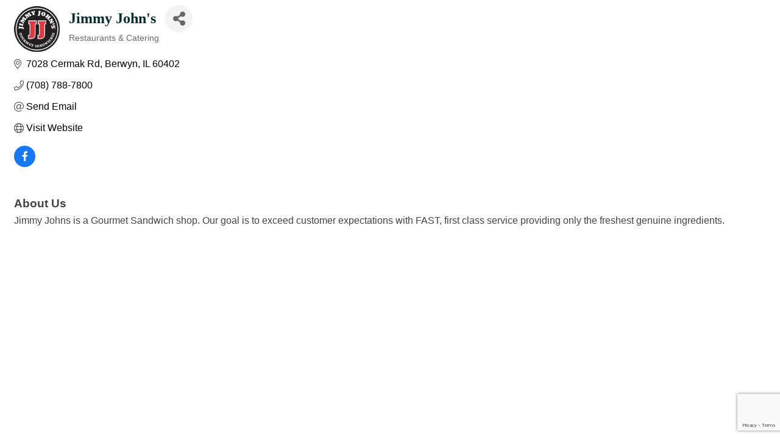

--- FILE ---
content_type: text/html; charset=utf-8
request_url: https://www.google.com/recaptcha/enterprise/anchor?ar=1&k=6LfI_T8rAAAAAMkWHrLP_GfSf3tLy9tKa839wcWa&co=aHR0cHM6Ly9tZW1iZXJzLndoeWJlcnd5bi5jb206NDQz&hl=en&v=PoyoqOPhxBO7pBk68S4YbpHZ&size=invisible&anchor-ms=20000&execute-ms=30000&cb=uufrtf6hh046
body_size: 48800
content:
<!DOCTYPE HTML><html dir="ltr" lang="en"><head><meta http-equiv="Content-Type" content="text/html; charset=UTF-8">
<meta http-equiv="X-UA-Compatible" content="IE=edge">
<title>reCAPTCHA</title>
<style type="text/css">
/* cyrillic-ext */
@font-face {
  font-family: 'Roboto';
  font-style: normal;
  font-weight: 400;
  font-stretch: 100%;
  src: url(//fonts.gstatic.com/s/roboto/v48/KFO7CnqEu92Fr1ME7kSn66aGLdTylUAMa3GUBHMdazTgWw.woff2) format('woff2');
  unicode-range: U+0460-052F, U+1C80-1C8A, U+20B4, U+2DE0-2DFF, U+A640-A69F, U+FE2E-FE2F;
}
/* cyrillic */
@font-face {
  font-family: 'Roboto';
  font-style: normal;
  font-weight: 400;
  font-stretch: 100%;
  src: url(//fonts.gstatic.com/s/roboto/v48/KFO7CnqEu92Fr1ME7kSn66aGLdTylUAMa3iUBHMdazTgWw.woff2) format('woff2');
  unicode-range: U+0301, U+0400-045F, U+0490-0491, U+04B0-04B1, U+2116;
}
/* greek-ext */
@font-face {
  font-family: 'Roboto';
  font-style: normal;
  font-weight: 400;
  font-stretch: 100%;
  src: url(//fonts.gstatic.com/s/roboto/v48/KFO7CnqEu92Fr1ME7kSn66aGLdTylUAMa3CUBHMdazTgWw.woff2) format('woff2');
  unicode-range: U+1F00-1FFF;
}
/* greek */
@font-face {
  font-family: 'Roboto';
  font-style: normal;
  font-weight: 400;
  font-stretch: 100%;
  src: url(//fonts.gstatic.com/s/roboto/v48/KFO7CnqEu92Fr1ME7kSn66aGLdTylUAMa3-UBHMdazTgWw.woff2) format('woff2');
  unicode-range: U+0370-0377, U+037A-037F, U+0384-038A, U+038C, U+038E-03A1, U+03A3-03FF;
}
/* math */
@font-face {
  font-family: 'Roboto';
  font-style: normal;
  font-weight: 400;
  font-stretch: 100%;
  src: url(//fonts.gstatic.com/s/roboto/v48/KFO7CnqEu92Fr1ME7kSn66aGLdTylUAMawCUBHMdazTgWw.woff2) format('woff2');
  unicode-range: U+0302-0303, U+0305, U+0307-0308, U+0310, U+0312, U+0315, U+031A, U+0326-0327, U+032C, U+032F-0330, U+0332-0333, U+0338, U+033A, U+0346, U+034D, U+0391-03A1, U+03A3-03A9, U+03B1-03C9, U+03D1, U+03D5-03D6, U+03F0-03F1, U+03F4-03F5, U+2016-2017, U+2034-2038, U+203C, U+2040, U+2043, U+2047, U+2050, U+2057, U+205F, U+2070-2071, U+2074-208E, U+2090-209C, U+20D0-20DC, U+20E1, U+20E5-20EF, U+2100-2112, U+2114-2115, U+2117-2121, U+2123-214F, U+2190, U+2192, U+2194-21AE, U+21B0-21E5, U+21F1-21F2, U+21F4-2211, U+2213-2214, U+2216-22FF, U+2308-230B, U+2310, U+2319, U+231C-2321, U+2336-237A, U+237C, U+2395, U+239B-23B7, U+23D0, U+23DC-23E1, U+2474-2475, U+25AF, U+25B3, U+25B7, U+25BD, U+25C1, U+25CA, U+25CC, U+25FB, U+266D-266F, U+27C0-27FF, U+2900-2AFF, U+2B0E-2B11, U+2B30-2B4C, U+2BFE, U+3030, U+FF5B, U+FF5D, U+1D400-1D7FF, U+1EE00-1EEFF;
}
/* symbols */
@font-face {
  font-family: 'Roboto';
  font-style: normal;
  font-weight: 400;
  font-stretch: 100%;
  src: url(//fonts.gstatic.com/s/roboto/v48/KFO7CnqEu92Fr1ME7kSn66aGLdTylUAMaxKUBHMdazTgWw.woff2) format('woff2');
  unicode-range: U+0001-000C, U+000E-001F, U+007F-009F, U+20DD-20E0, U+20E2-20E4, U+2150-218F, U+2190, U+2192, U+2194-2199, U+21AF, U+21E6-21F0, U+21F3, U+2218-2219, U+2299, U+22C4-22C6, U+2300-243F, U+2440-244A, U+2460-24FF, U+25A0-27BF, U+2800-28FF, U+2921-2922, U+2981, U+29BF, U+29EB, U+2B00-2BFF, U+4DC0-4DFF, U+FFF9-FFFB, U+10140-1018E, U+10190-1019C, U+101A0, U+101D0-101FD, U+102E0-102FB, U+10E60-10E7E, U+1D2C0-1D2D3, U+1D2E0-1D37F, U+1F000-1F0FF, U+1F100-1F1AD, U+1F1E6-1F1FF, U+1F30D-1F30F, U+1F315, U+1F31C, U+1F31E, U+1F320-1F32C, U+1F336, U+1F378, U+1F37D, U+1F382, U+1F393-1F39F, U+1F3A7-1F3A8, U+1F3AC-1F3AF, U+1F3C2, U+1F3C4-1F3C6, U+1F3CA-1F3CE, U+1F3D4-1F3E0, U+1F3ED, U+1F3F1-1F3F3, U+1F3F5-1F3F7, U+1F408, U+1F415, U+1F41F, U+1F426, U+1F43F, U+1F441-1F442, U+1F444, U+1F446-1F449, U+1F44C-1F44E, U+1F453, U+1F46A, U+1F47D, U+1F4A3, U+1F4B0, U+1F4B3, U+1F4B9, U+1F4BB, U+1F4BF, U+1F4C8-1F4CB, U+1F4D6, U+1F4DA, U+1F4DF, U+1F4E3-1F4E6, U+1F4EA-1F4ED, U+1F4F7, U+1F4F9-1F4FB, U+1F4FD-1F4FE, U+1F503, U+1F507-1F50B, U+1F50D, U+1F512-1F513, U+1F53E-1F54A, U+1F54F-1F5FA, U+1F610, U+1F650-1F67F, U+1F687, U+1F68D, U+1F691, U+1F694, U+1F698, U+1F6AD, U+1F6B2, U+1F6B9-1F6BA, U+1F6BC, U+1F6C6-1F6CF, U+1F6D3-1F6D7, U+1F6E0-1F6EA, U+1F6F0-1F6F3, U+1F6F7-1F6FC, U+1F700-1F7FF, U+1F800-1F80B, U+1F810-1F847, U+1F850-1F859, U+1F860-1F887, U+1F890-1F8AD, U+1F8B0-1F8BB, U+1F8C0-1F8C1, U+1F900-1F90B, U+1F93B, U+1F946, U+1F984, U+1F996, U+1F9E9, U+1FA00-1FA6F, U+1FA70-1FA7C, U+1FA80-1FA89, U+1FA8F-1FAC6, U+1FACE-1FADC, U+1FADF-1FAE9, U+1FAF0-1FAF8, U+1FB00-1FBFF;
}
/* vietnamese */
@font-face {
  font-family: 'Roboto';
  font-style: normal;
  font-weight: 400;
  font-stretch: 100%;
  src: url(//fonts.gstatic.com/s/roboto/v48/KFO7CnqEu92Fr1ME7kSn66aGLdTylUAMa3OUBHMdazTgWw.woff2) format('woff2');
  unicode-range: U+0102-0103, U+0110-0111, U+0128-0129, U+0168-0169, U+01A0-01A1, U+01AF-01B0, U+0300-0301, U+0303-0304, U+0308-0309, U+0323, U+0329, U+1EA0-1EF9, U+20AB;
}
/* latin-ext */
@font-face {
  font-family: 'Roboto';
  font-style: normal;
  font-weight: 400;
  font-stretch: 100%;
  src: url(//fonts.gstatic.com/s/roboto/v48/KFO7CnqEu92Fr1ME7kSn66aGLdTylUAMa3KUBHMdazTgWw.woff2) format('woff2');
  unicode-range: U+0100-02BA, U+02BD-02C5, U+02C7-02CC, U+02CE-02D7, U+02DD-02FF, U+0304, U+0308, U+0329, U+1D00-1DBF, U+1E00-1E9F, U+1EF2-1EFF, U+2020, U+20A0-20AB, U+20AD-20C0, U+2113, U+2C60-2C7F, U+A720-A7FF;
}
/* latin */
@font-face {
  font-family: 'Roboto';
  font-style: normal;
  font-weight: 400;
  font-stretch: 100%;
  src: url(//fonts.gstatic.com/s/roboto/v48/KFO7CnqEu92Fr1ME7kSn66aGLdTylUAMa3yUBHMdazQ.woff2) format('woff2');
  unicode-range: U+0000-00FF, U+0131, U+0152-0153, U+02BB-02BC, U+02C6, U+02DA, U+02DC, U+0304, U+0308, U+0329, U+2000-206F, U+20AC, U+2122, U+2191, U+2193, U+2212, U+2215, U+FEFF, U+FFFD;
}
/* cyrillic-ext */
@font-face {
  font-family: 'Roboto';
  font-style: normal;
  font-weight: 500;
  font-stretch: 100%;
  src: url(//fonts.gstatic.com/s/roboto/v48/KFO7CnqEu92Fr1ME7kSn66aGLdTylUAMa3GUBHMdazTgWw.woff2) format('woff2');
  unicode-range: U+0460-052F, U+1C80-1C8A, U+20B4, U+2DE0-2DFF, U+A640-A69F, U+FE2E-FE2F;
}
/* cyrillic */
@font-face {
  font-family: 'Roboto';
  font-style: normal;
  font-weight: 500;
  font-stretch: 100%;
  src: url(//fonts.gstatic.com/s/roboto/v48/KFO7CnqEu92Fr1ME7kSn66aGLdTylUAMa3iUBHMdazTgWw.woff2) format('woff2');
  unicode-range: U+0301, U+0400-045F, U+0490-0491, U+04B0-04B1, U+2116;
}
/* greek-ext */
@font-face {
  font-family: 'Roboto';
  font-style: normal;
  font-weight: 500;
  font-stretch: 100%;
  src: url(//fonts.gstatic.com/s/roboto/v48/KFO7CnqEu92Fr1ME7kSn66aGLdTylUAMa3CUBHMdazTgWw.woff2) format('woff2');
  unicode-range: U+1F00-1FFF;
}
/* greek */
@font-face {
  font-family: 'Roboto';
  font-style: normal;
  font-weight: 500;
  font-stretch: 100%;
  src: url(//fonts.gstatic.com/s/roboto/v48/KFO7CnqEu92Fr1ME7kSn66aGLdTylUAMa3-UBHMdazTgWw.woff2) format('woff2');
  unicode-range: U+0370-0377, U+037A-037F, U+0384-038A, U+038C, U+038E-03A1, U+03A3-03FF;
}
/* math */
@font-face {
  font-family: 'Roboto';
  font-style: normal;
  font-weight: 500;
  font-stretch: 100%;
  src: url(//fonts.gstatic.com/s/roboto/v48/KFO7CnqEu92Fr1ME7kSn66aGLdTylUAMawCUBHMdazTgWw.woff2) format('woff2');
  unicode-range: U+0302-0303, U+0305, U+0307-0308, U+0310, U+0312, U+0315, U+031A, U+0326-0327, U+032C, U+032F-0330, U+0332-0333, U+0338, U+033A, U+0346, U+034D, U+0391-03A1, U+03A3-03A9, U+03B1-03C9, U+03D1, U+03D5-03D6, U+03F0-03F1, U+03F4-03F5, U+2016-2017, U+2034-2038, U+203C, U+2040, U+2043, U+2047, U+2050, U+2057, U+205F, U+2070-2071, U+2074-208E, U+2090-209C, U+20D0-20DC, U+20E1, U+20E5-20EF, U+2100-2112, U+2114-2115, U+2117-2121, U+2123-214F, U+2190, U+2192, U+2194-21AE, U+21B0-21E5, U+21F1-21F2, U+21F4-2211, U+2213-2214, U+2216-22FF, U+2308-230B, U+2310, U+2319, U+231C-2321, U+2336-237A, U+237C, U+2395, U+239B-23B7, U+23D0, U+23DC-23E1, U+2474-2475, U+25AF, U+25B3, U+25B7, U+25BD, U+25C1, U+25CA, U+25CC, U+25FB, U+266D-266F, U+27C0-27FF, U+2900-2AFF, U+2B0E-2B11, U+2B30-2B4C, U+2BFE, U+3030, U+FF5B, U+FF5D, U+1D400-1D7FF, U+1EE00-1EEFF;
}
/* symbols */
@font-face {
  font-family: 'Roboto';
  font-style: normal;
  font-weight: 500;
  font-stretch: 100%;
  src: url(//fonts.gstatic.com/s/roboto/v48/KFO7CnqEu92Fr1ME7kSn66aGLdTylUAMaxKUBHMdazTgWw.woff2) format('woff2');
  unicode-range: U+0001-000C, U+000E-001F, U+007F-009F, U+20DD-20E0, U+20E2-20E4, U+2150-218F, U+2190, U+2192, U+2194-2199, U+21AF, U+21E6-21F0, U+21F3, U+2218-2219, U+2299, U+22C4-22C6, U+2300-243F, U+2440-244A, U+2460-24FF, U+25A0-27BF, U+2800-28FF, U+2921-2922, U+2981, U+29BF, U+29EB, U+2B00-2BFF, U+4DC0-4DFF, U+FFF9-FFFB, U+10140-1018E, U+10190-1019C, U+101A0, U+101D0-101FD, U+102E0-102FB, U+10E60-10E7E, U+1D2C0-1D2D3, U+1D2E0-1D37F, U+1F000-1F0FF, U+1F100-1F1AD, U+1F1E6-1F1FF, U+1F30D-1F30F, U+1F315, U+1F31C, U+1F31E, U+1F320-1F32C, U+1F336, U+1F378, U+1F37D, U+1F382, U+1F393-1F39F, U+1F3A7-1F3A8, U+1F3AC-1F3AF, U+1F3C2, U+1F3C4-1F3C6, U+1F3CA-1F3CE, U+1F3D4-1F3E0, U+1F3ED, U+1F3F1-1F3F3, U+1F3F5-1F3F7, U+1F408, U+1F415, U+1F41F, U+1F426, U+1F43F, U+1F441-1F442, U+1F444, U+1F446-1F449, U+1F44C-1F44E, U+1F453, U+1F46A, U+1F47D, U+1F4A3, U+1F4B0, U+1F4B3, U+1F4B9, U+1F4BB, U+1F4BF, U+1F4C8-1F4CB, U+1F4D6, U+1F4DA, U+1F4DF, U+1F4E3-1F4E6, U+1F4EA-1F4ED, U+1F4F7, U+1F4F9-1F4FB, U+1F4FD-1F4FE, U+1F503, U+1F507-1F50B, U+1F50D, U+1F512-1F513, U+1F53E-1F54A, U+1F54F-1F5FA, U+1F610, U+1F650-1F67F, U+1F687, U+1F68D, U+1F691, U+1F694, U+1F698, U+1F6AD, U+1F6B2, U+1F6B9-1F6BA, U+1F6BC, U+1F6C6-1F6CF, U+1F6D3-1F6D7, U+1F6E0-1F6EA, U+1F6F0-1F6F3, U+1F6F7-1F6FC, U+1F700-1F7FF, U+1F800-1F80B, U+1F810-1F847, U+1F850-1F859, U+1F860-1F887, U+1F890-1F8AD, U+1F8B0-1F8BB, U+1F8C0-1F8C1, U+1F900-1F90B, U+1F93B, U+1F946, U+1F984, U+1F996, U+1F9E9, U+1FA00-1FA6F, U+1FA70-1FA7C, U+1FA80-1FA89, U+1FA8F-1FAC6, U+1FACE-1FADC, U+1FADF-1FAE9, U+1FAF0-1FAF8, U+1FB00-1FBFF;
}
/* vietnamese */
@font-face {
  font-family: 'Roboto';
  font-style: normal;
  font-weight: 500;
  font-stretch: 100%;
  src: url(//fonts.gstatic.com/s/roboto/v48/KFO7CnqEu92Fr1ME7kSn66aGLdTylUAMa3OUBHMdazTgWw.woff2) format('woff2');
  unicode-range: U+0102-0103, U+0110-0111, U+0128-0129, U+0168-0169, U+01A0-01A1, U+01AF-01B0, U+0300-0301, U+0303-0304, U+0308-0309, U+0323, U+0329, U+1EA0-1EF9, U+20AB;
}
/* latin-ext */
@font-face {
  font-family: 'Roboto';
  font-style: normal;
  font-weight: 500;
  font-stretch: 100%;
  src: url(//fonts.gstatic.com/s/roboto/v48/KFO7CnqEu92Fr1ME7kSn66aGLdTylUAMa3KUBHMdazTgWw.woff2) format('woff2');
  unicode-range: U+0100-02BA, U+02BD-02C5, U+02C7-02CC, U+02CE-02D7, U+02DD-02FF, U+0304, U+0308, U+0329, U+1D00-1DBF, U+1E00-1E9F, U+1EF2-1EFF, U+2020, U+20A0-20AB, U+20AD-20C0, U+2113, U+2C60-2C7F, U+A720-A7FF;
}
/* latin */
@font-face {
  font-family: 'Roboto';
  font-style: normal;
  font-weight: 500;
  font-stretch: 100%;
  src: url(//fonts.gstatic.com/s/roboto/v48/KFO7CnqEu92Fr1ME7kSn66aGLdTylUAMa3yUBHMdazQ.woff2) format('woff2');
  unicode-range: U+0000-00FF, U+0131, U+0152-0153, U+02BB-02BC, U+02C6, U+02DA, U+02DC, U+0304, U+0308, U+0329, U+2000-206F, U+20AC, U+2122, U+2191, U+2193, U+2212, U+2215, U+FEFF, U+FFFD;
}
/* cyrillic-ext */
@font-face {
  font-family: 'Roboto';
  font-style: normal;
  font-weight: 900;
  font-stretch: 100%;
  src: url(//fonts.gstatic.com/s/roboto/v48/KFO7CnqEu92Fr1ME7kSn66aGLdTylUAMa3GUBHMdazTgWw.woff2) format('woff2');
  unicode-range: U+0460-052F, U+1C80-1C8A, U+20B4, U+2DE0-2DFF, U+A640-A69F, U+FE2E-FE2F;
}
/* cyrillic */
@font-face {
  font-family: 'Roboto';
  font-style: normal;
  font-weight: 900;
  font-stretch: 100%;
  src: url(//fonts.gstatic.com/s/roboto/v48/KFO7CnqEu92Fr1ME7kSn66aGLdTylUAMa3iUBHMdazTgWw.woff2) format('woff2');
  unicode-range: U+0301, U+0400-045F, U+0490-0491, U+04B0-04B1, U+2116;
}
/* greek-ext */
@font-face {
  font-family: 'Roboto';
  font-style: normal;
  font-weight: 900;
  font-stretch: 100%;
  src: url(//fonts.gstatic.com/s/roboto/v48/KFO7CnqEu92Fr1ME7kSn66aGLdTylUAMa3CUBHMdazTgWw.woff2) format('woff2');
  unicode-range: U+1F00-1FFF;
}
/* greek */
@font-face {
  font-family: 'Roboto';
  font-style: normal;
  font-weight: 900;
  font-stretch: 100%;
  src: url(//fonts.gstatic.com/s/roboto/v48/KFO7CnqEu92Fr1ME7kSn66aGLdTylUAMa3-UBHMdazTgWw.woff2) format('woff2');
  unicode-range: U+0370-0377, U+037A-037F, U+0384-038A, U+038C, U+038E-03A1, U+03A3-03FF;
}
/* math */
@font-face {
  font-family: 'Roboto';
  font-style: normal;
  font-weight: 900;
  font-stretch: 100%;
  src: url(//fonts.gstatic.com/s/roboto/v48/KFO7CnqEu92Fr1ME7kSn66aGLdTylUAMawCUBHMdazTgWw.woff2) format('woff2');
  unicode-range: U+0302-0303, U+0305, U+0307-0308, U+0310, U+0312, U+0315, U+031A, U+0326-0327, U+032C, U+032F-0330, U+0332-0333, U+0338, U+033A, U+0346, U+034D, U+0391-03A1, U+03A3-03A9, U+03B1-03C9, U+03D1, U+03D5-03D6, U+03F0-03F1, U+03F4-03F5, U+2016-2017, U+2034-2038, U+203C, U+2040, U+2043, U+2047, U+2050, U+2057, U+205F, U+2070-2071, U+2074-208E, U+2090-209C, U+20D0-20DC, U+20E1, U+20E5-20EF, U+2100-2112, U+2114-2115, U+2117-2121, U+2123-214F, U+2190, U+2192, U+2194-21AE, U+21B0-21E5, U+21F1-21F2, U+21F4-2211, U+2213-2214, U+2216-22FF, U+2308-230B, U+2310, U+2319, U+231C-2321, U+2336-237A, U+237C, U+2395, U+239B-23B7, U+23D0, U+23DC-23E1, U+2474-2475, U+25AF, U+25B3, U+25B7, U+25BD, U+25C1, U+25CA, U+25CC, U+25FB, U+266D-266F, U+27C0-27FF, U+2900-2AFF, U+2B0E-2B11, U+2B30-2B4C, U+2BFE, U+3030, U+FF5B, U+FF5D, U+1D400-1D7FF, U+1EE00-1EEFF;
}
/* symbols */
@font-face {
  font-family: 'Roboto';
  font-style: normal;
  font-weight: 900;
  font-stretch: 100%;
  src: url(//fonts.gstatic.com/s/roboto/v48/KFO7CnqEu92Fr1ME7kSn66aGLdTylUAMaxKUBHMdazTgWw.woff2) format('woff2');
  unicode-range: U+0001-000C, U+000E-001F, U+007F-009F, U+20DD-20E0, U+20E2-20E4, U+2150-218F, U+2190, U+2192, U+2194-2199, U+21AF, U+21E6-21F0, U+21F3, U+2218-2219, U+2299, U+22C4-22C6, U+2300-243F, U+2440-244A, U+2460-24FF, U+25A0-27BF, U+2800-28FF, U+2921-2922, U+2981, U+29BF, U+29EB, U+2B00-2BFF, U+4DC0-4DFF, U+FFF9-FFFB, U+10140-1018E, U+10190-1019C, U+101A0, U+101D0-101FD, U+102E0-102FB, U+10E60-10E7E, U+1D2C0-1D2D3, U+1D2E0-1D37F, U+1F000-1F0FF, U+1F100-1F1AD, U+1F1E6-1F1FF, U+1F30D-1F30F, U+1F315, U+1F31C, U+1F31E, U+1F320-1F32C, U+1F336, U+1F378, U+1F37D, U+1F382, U+1F393-1F39F, U+1F3A7-1F3A8, U+1F3AC-1F3AF, U+1F3C2, U+1F3C4-1F3C6, U+1F3CA-1F3CE, U+1F3D4-1F3E0, U+1F3ED, U+1F3F1-1F3F3, U+1F3F5-1F3F7, U+1F408, U+1F415, U+1F41F, U+1F426, U+1F43F, U+1F441-1F442, U+1F444, U+1F446-1F449, U+1F44C-1F44E, U+1F453, U+1F46A, U+1F47D, U+1F4A3, U+1F4B0, U+1F4B3, U+1F4B9, U+1F4BB, U+1F4BF, U+1F4C8-1F4CB, U+1F4D6, U+1F4DA, U+1F4DF, U+1F4E3-1F4E6, U+1F4EA-1F4ED, U+1F4F7, U+1F4F9-1F4FB, U+1F4FD-1F4FE, U+1F503, U+1F507-1F50B, U+1F50D, U+1F512-1F513, U+1F53E-1F54A, U+1F54F-1F5FA, U+1F610, U+1F650-1F67F, U+1F687, U+1F68D, U+1F691, U+1F694, U+1F698, U+1F6AD, U+1F6B2, U+1F6B9-1F6BA, U+1F6BC, U+1F6C6-1F6CF, U+1F6D3-1F6D7, U+1F6E0-1F6EA, U+1F6F0-1F6F3, U+1F6F7-1F6FC, U+1F700-1F7FF, U+1F800-1F80B, U+1F810-1F847, U+1F850-1F859, U+1F860-1F887, U+1F890-1F8AD, U+1F8B0-1F8BB, U+1F8C0-1F8C1, U+1F900-1F90B, U+1F93B, U+1F946, U+1F984, U+1F996, U+1F9E9, U+1FA00-1FA6F, U+1FA70-1FA7C, U+1FA80-1FA89, U+1FA8F-1FAC6, U+1FACE-1FADC, U+1FADF-1FAE9, U+1FAF0-1FAF8, U+1FB00-1FBFF;
}
/* vietnamese */
@font-face {
  font-family: 'Roboto';
  font-style: normal;
  font-weight: 900;
  font-stretch: 100%;
  src: url(//fonts.gstatic.com/s/roboto/v48/KFO7CnqEu92Fr1ME7kSn66aGLdTylUAMa3OUBHMdazTgWw.woff2) format('woff2');
  unicode-range: U+0102-0103, U+0110-0111, U+0128-0129, U+0168-0169, U+01A0-01A1, U+01AF-01B0, U+0300-0301, U+0303-0304, U+0308-0309, U+0323, U+0329, U+1EA0-1EF9, U+20AB;
}
/* latin-ext */
@font-face {
  font-family: 'Roboto';
  font-style: normal;
  font-weight: 900;
  font-stretch: 100%;
  src: url(//fonts.gstatic.com/s/roboto/v48/KFO7CnqEu92Fr1ME7kSn66aGLdTylUAMa3KUBHMdazTgWw.woff2) format('woff2');
  unicode-range: U+0100-02BA, U+02BD-02C5, U+02C7-02CC, U+02CE-02D7, U+02DD-02FF, U+0304, U+0308, U+0329, U+1D00-1DBF, U+1E00-1E9F, U+1EF2-1EFF, U+2020, U+20A0-20AB, U+20AD-20C0, U+2113, U+2C60-2C7F, U+A720-A7FF;
}
/* latin */
@font-face {
  font-family: 'Roboto';
  font-style: normal;
  font-weight: 900;
  font-stretch: 100%;
  src: url(//fonts.gstatic.com/s/roboto/v48/KFO7CnqEu92Fr1ME7kSn66aGLdTylUAMa3yUBHMdazQ.woff2) format('woff2');
  unicode-range: U+0000-00FF, U+0131, U+0152-0153, U+02BB-02BC, U+02C6, U+02DA, U+02DC, U+0304, U+0308, U+0329, U+2000-206F, U+20AC, U+2122, U+2191, U+2193, U+2212, U+2215, U+FEFF, U+FFFD;
}

</style>
<link rel="stylesheet" type="text/css" href="https://www.gstatic.com/recaptcha/releases/PoyoqOPhxBO7pBk68S4YbpHZ/styles__ltr.css">
<script nonce="fAkS9ts9fH_aq-zFJxPAPQ" type="text/javascript">window['__recaptcha_api'] = 'https://www.google.com/recaptcha/enterprise/';</script>
<script type="text/javascript" src="https://www.gstatic.com/recaptcha/releases/PoyoqOPhxBO7pBk68S4YbpHZ/recaptcha__en.js" nonce="fAkS9ts9fH_aq-zFJxPAPQ">
      
    </script></head>
<body><div id="rc-anchor-alert" class="rc-anchor-alert"></div>
<input type="hidden" id="recaptcha-token" value="[base64]">
<script type="text/javascript" nonce="fAkS9ts9fH_aq-zFJxPAPQ">
      recaptcha.anchor.Main.init("[\x22ainput\x22,[\x22bgdata\x22,\x22\x22,\[base64]/[base64]/[base64]/[base64]/[base64]/UltsKytdPUU6KEU8MjA0OD9SW2wrK109RT4+NnwxOTI6KChFJjY0NTEyKT09NTUyOTYmJk0rMTxjLmxlbmd0aCYmKGMuY2hhckNvZGVBdChNKzEpJjY0NTEyKT09NTYzMjA/[base64]/[base64]/[base64]/[base64]/[base64]/[base64]/[base64]\x22,\[base64]\\u003d\x22,\x22w5R7w5fDqcKPwpMBXh7Cl8KBwow4woRSwq/CjcKyw5rDikpZazBPw5hFG0M/RCPDh8Kgwqt4QFNWc0QLwr3CnG7DuXzDlhbCjD/Do8K4aioFw7fDpB1Uw7LClcOYAgTDr8OXeMKJwrZ3SsKIw7pVOCfDrm7DnUTDsFpXwoNvw6crYcKVw7kfwp1fMhV/w7vCtjnDvWEvw6xCQCnClcKsRjIJwpQGS8OacMOKwp3DucK0U11swpcfwr0oKsOtw5I9LsK/w5tfYMKfwo1JbcOiwpwrCsKGF8OXI8KdC8OdV8OWISHCmcKiw79FwrLDgCPChG/[base64]/DsnhFIcOVwoZiwo/DsxlBwpNVdcOPUMKlwrXCn8KBwrDCgV88wqJewp/CkMO6wqHDmX7Dk8OdBsK1wqzCkjxSK34GDgfCgsKrwpllw7twwrE1PsK5PMKmwqzDjBXCmw4fw6xbM2HDucKEwpB4aEp8I8KVwpscecOHQGtJw6ASwolVGy3CvcOfw5/CucOEHRxUw7XDpcKewpzDqxzDjGTDnXHCocODw7Zww7w0w4jDvwjCjjoDwq8nZy7DiMK7Hh7DoMKlOjfCr8OEYcKOSRzDk8KUw6HCjWkTM8O0w4LCoR85w5JbwrjDgAcRw5o8eTNofcOYwoNDw5AFw40rA3pRw78+wpJCVGgBF8O0w6TDvkpew4l9RwgcTk/DvMKjw4pEe8OTGsO1McORH8KswrHChwkXw4nCkcKkDsKDw6FACsOjXz1SEENwwqR0wrJ8KsO7J3jDnxwFF8Ofwq/DmcK2w4g/Dz/Ds8OvQ2lNN8KowofCsMK3w4rDj8O8wpXDscO6w4HChV5Pb8Kpwpk6ezwFw4bDnh7DrcO+w63DosOrd8OwwrzCvMKAwpHCjQ5AwoM3f8OqwqlmwqJyw7LDrMOxMlvCkVrCuwBIwpQEAcORwpvDm8KUY8Orw6nCkMKAw75rKjXDgMKNwq/CqMOdakvDuFNAwrLDviMuw6/Cln/CgXNHcGF9QMOeD3N6VHPDiX7Cv8OCwpTClcOWL1/Ci0HCgxMiXxDCtsOMw7l9w5FBwr5Vwq5qYCPCimbDnsOgWcONKcKMM2cMwrHCm1o2w6vCq3LCjcOtbMK7SC/CtsOzwojDjcKCw7AHw6fCncOMw6XCnVpNwrBaE3LDocK5w4TCq8KuZC0dCDoDw60RVsK7wrt0CcOrwpjDhMOQwp7Cm8KIw7VHw4zDiMOIw74wwrt7wrbCoSUgcsKRRWFkwprDkMOKw6F7wppww7TDjxUiZsO6NcOyPWYQU09ID1sEdzfCgiLDuy/[base64]/[base64]/DpsOpw7XDn8OpwrvDv8O/TMKKwpPClMONEcOIw7PDgcOdwqPDjXwFZcOjwo7DoMOSw5giDWcAb8OSw5jDohlywrUmw5XDnnBUwq3DtWPCnsKIw5nDn8Otwo3Cv8K7UcO1JcKResOKw5BDwrdFw4hMw5/CvMOxw6sCV8KGTU3CvQzCrzfDn8K1wqLCjXbClMKucxhQdAvCrBnDtMOePcKpaXPCs8KWFVIAeMOoWXPChsKVDMO3w4VPRWI1w4bDg8KEwpXDhyg0wq/Dg8KTGMKfK8OITxHDgEFRfh/DhkbCjgvDtjw8wohHB8Odw5ELB8OmfcKWL8OawoJmDR/DmcKAw6B4NMO7woJqwq7CkD1bw6LDiyxocVlZJz/[base64]/Dt21vw5PCp8OtaMObCjJCwqHDocOxfBTDvcKHfH7ClnLCszrDuHN1VMORR8OCGcKAw4Y4w6wzwpHCnMOJwo3DoxzCscODwoAUw6/DvlfDsmhvGEg7PDrCt8K7wq46BMOxwphfwo4ZwqIELMOkw6fCssK0MxhKfsKSwqpbwo/CvmJdbcOgaknDgsOyHMKHIsOew5R8wpNHB8OhYMKgH8OPwpzDk8K/[base64]/[base64]/[base64]/CvEpoekvDkQYgLcKaTMOaNmPCmknDnMKLwqt3wpNVBTzClsKsw5BZLFLCvhHDiEtRAsOdw6PDgxpfw7HCq8OkGngkwprCvcO1U0rCg28Pwp9FdsKPecKww4zDngDDs8KHwozCnsKVwqdZW8OXwojClhM1w4nDksO5ZyjChDMEHSDCmn/Dt8Odw5dHLzzDqm3DuMOfw4UmworDimDDo3IAwrPCij3CnsOoPXZ7Ay/CumTDn8OSwonDsMK7KSrDtnHDjMOaE8Orw6bCnR5sw7YTJcKDcAhzesOFw5YjwozClWBBc8KuDghQw7jDs8KmwqDDkMKrwobCuMK1w700T8KzwoxwwrrCt8KGAAUlwoHDhMKBwofCmsK7ScKvw48LJHpmw4AzwopbIUpcwrs5RcKvw74CFj/DnhlgaV3Cm8Kbw6bDhMOww7ptGm3CnlLCmhPDlMKELwXDmi7CisK/w4lmwpDDlcObSMKTw7Y0IwZSwrHDvcK/[base64]/[base64]/dD/Cm8OTURcQwoZif8Oiw6prVMOBD8Kgw47DtXzDosKUwrXDtjFZw57Cug/DlMOkOcO1wp/Dkwthw6BdBcObw5dNW3jClktfZsOXwr/Dr8O0w7zDth5owohkPiXDiyTCmEbDnsOETj8Tw4fCj8OJw6nDqcOGwrDCscOOWTLCqcKNw4LDlH4ow6bCqSDDvcOEQ8K1woTCn8KSZznDm0PCh8KcVMKUwrnCqH9zw5nCvcO/w7p3KsKhJGrCksKUbnV1w63CiDZXQcOXwqFJPcKHw7BVw4ofw4QMw60CfMKXw43CusK9wozDj8KrFkvCs17Dv0/[base64]/CkAYoDsO4w53CrR8NDWnDp1XDu18UwoE3J8Kfw4jCpcOLBzgAw5/[base64]/CpQxEw5toaEHCq0PCpsO7ZMOWHBU3WsOMOcO9EhbDsxrCp8KNczXDvcOcwoPCqQghZcOLU8ODw643ecO2w73CiDYswoTCusO4ITHDkS7CoMKrw6XDugLDhGU9S8KIHH/DjWLClsOew4AjQcKHMCggdsO4w6vCvwrCpMOAJMOWwrTDkcKJwqN6VGrCjh/CoxoSw4hjwpzDtsO4w63CtcK4w7zDtiZTH8KvX2B3dQDDgCcuwqHDnH3ClmDCvcKmwrRiw48pMsK4RsKZZ8Kiwq46WjLDtMO3w4NvHsKjfFrCkMKnw7nDh8OmTU/DpjkOZsO0w4zCsWbCinrCqiTCjMKoFcO8woRTe8O7ZlNHbcOzw5LCqsK2wpBiCE/DsMO0wqrDok3DgQLCk0o6JcObVMOYwo/CocOxwp/Dtx3DkcK8GMKiAmDCpsKRw5QLHFLDuDLCtcK2aCMrw5lxw6UKw5Row6LDpsOsZsKywrDDpMORWE9qwpsDwqITR8OaWmlbwosLwqTCu8OCIx5YdcKQwrXCocO7w7PCmT4aW8KZIcK+AjI/cXTDm1EZw6nDrcOuwrjCmsK+w4PDmMKwwqIDwp7Dsx8/wqMhNwdJQ8KCwpXDviLCiiDCiCglw4zCs8OIS2zCoCJDVwnCqUPCkxEfwotAw6LDgsObw6HCrwnChcKtw7PCssO7w4pMLMO6EMOJFnlSMWMgW8KHwpZNwpp6w5kpw7ITwrJhw64wwq7DiMOiOTxOw4FtYwDDt8KZGsORwqnCsMKlJ8OmGz7CnAnCjMKmZwfCosKnwp/CkcOAesOTUsOQOcK+bQTDq8OYYBUyw6l/FMOPw44KwpjCrMOWDioGwroCcMO4QcKtM2XDqn7Cv8OyLsKDf8KsTMKcSiJUw7Iqw5g5w6YFIcOHw7/Dqx7DqMOpw7PDjMKPw7TClMOfw4nDqcOvwqjDnRRuVH1pc8KhwrAPZW/[base64]/ClXvCiwAmwrXCu8KPw50ew4fDnRg4woXCuHdsE8OpCsOJw4cww5NswpTCkMKKHht6w55Jw7/CjW/DhRHDiUTDhnwCw6xQQsKWV0rDuDoxJiECfcKiwqTCtCg3w5/DvsOtw77DsHtgZkMew7zCsRvDoUd8DC5EHcK7wrg7KcK3w4rDpy0wGsO2wr3ClsKkT8OxCcOKwqhfdcOOLRRwZsKow7vCmcKnwoRJw70TbV7CuzjDocKsw7LDpcOEEjlZXWMNORPDgxnClGDCjxNWwo/DlWHCkhjDg8KQw51Aw4UGKVEeG8OIw5/ClA0SwpHDvyZmwqjDoEY5w5VVw69fw40QwqXClcOlJMO6wr9xS1Z7w63DrHLDvMKxY1JvwrrCuAgXGMKZAgUdBVBhFsOTwrLDjsKjUcKnwrPDiz7DryLCqHVww6vCjX/DmELDn8KNZhxhw7bDvB7Du3/DqsKOTiwuf8K7w7R1cxvDiMK1w7vChMKWaMO1wrUcWyhlYy/DvyLCusKgM8KpdkTCnG1XVMKlwqttw7RbwqjCpcOlwrnCusKDD8O0ZRTDn8Oqwr/CplVFw6QwRMKDw7hMGsORLUzDk2rCp3UPM8K9KiHDvMKcw6nCkjHDuXnCvsKrbTJcw4vCpn/[base64]/Cl8KDw780w6/CssKMQA/DrhbDtGnChcO+ccOyw4hlw71VwoJxw48rw5gQw57Dl8O3c8OLwozDoMK/VcKaR8K8PcK+AMO4w4LCo2kawrAawpJ9w5zDsnzCvFvCoRnCm3DDvgHDmRZZLR8qwp7Ds0zDhcKpJxgkAjvDo8KnRC7DizrDhRPCv8Kww6/DtcKMHljDihB7w7c/w7lswpFhwqxrdcKPDBt9AFPDuMKBw6l8wocnCsONw7VJw5PDhE7CtMKbXMKqw77ClMKUFsKjwpTCo8OKQcOXacKRw53Dn8ODwr8dw5kOwrbDlXIiwrfChAvDtsKNw6JXw47CjcKSUn/[base64]/DnG7Dnj55a8OSwpNgw4IvUsOYwqrDnsK+Uj/CgH8vVyzDosOaPMKbwrbDkjrCo3oJccKtw40+w4ByCXcKwpbDmMONesOGXsOswppnwqnCumnCl8KcexPDtS/[base64]/DiQvCmkUCw6LCkcOMw77CgsKaw71aHVZVXFzDsTNUVMKIVX3DmsKGaiZuNcOvwqhCP3wOL8ORwp7DsB7Co8K1ScOabsOAP8KmwoFRZj9qZQ8dTyphwo/DlkMKLC1Nw6Fvw5AIw4HDiQ0HTz5GKmjCgsKPw65zfxsEGcOiwr/DrjzDmMOiIGLDviF2NThNwozCsQQQwqFmZm/ChMOYwpjDqDLCgR3CnDM/wrbDqMKpw7EXw4tObmLCmMKjw5PDscOwTMOGBsODw5pPw489Li/[base64]/CslvDtMKPN8KNwrPDjkIeJMO8wp/Dl8K3aUA7wonCs8OcQsKWwobDsSzCk1UicsK2wqLDmcOBesK/wo9FwoY3TVDDtcKZJxo/eAbClAfDm8OSw7DDmsO4wr/Dt8KzN8KDwqzCpUbDuT7CmFw2wozCssKGQsOiUsKyFVpewqUZwoJ5VBXDkUp+w7jCojrCgHZ3wp3DiwPDillWw4bDinkmw5BIw63Cpj7Cjj8tw7TCgWFwEHQuTEDCki88H8OpSUfCjcO7XcKWwr5zCsK/wqjCrsOfwq7CuBLCmHoGIycyCXgmw7rDhxdHEibDqnZGwozCncO6w7REEMO7w5PDlkUqCsKiPGjCsHDClVkWwrzCusKgdzoYw5rDlRHCjcOSG8Kzw7cMwp0/w5ENW8O3JsO/w4zDtsK5TDZaw5fDg8Kqw7cZccO4w4PCrxrCi8Oiw5JPwpHCvcKTw7DCvcKyw4DCg8KGw6dZworCrMK7bmVgVMK7wr3DksOrw5YFHWUwwqRgZ0PCpyXDu8OWw4vCiMKiVcKiEFPDm3Q0wrErw7FFwobCjj7Dm8OJYD7Dl2/Do8K/woLDkhnDiV7Ct8O2wqMaDwDCsmYXwrZCw5N9w5pHIsOuAR9nw47CuMKUw4XCnXvCjELCnFfCk0bClTV6VcOiGEEIBcObwq7DqQ9gw7bDoCbDu8KTbMKRL1/Ck8Kcw7rCuynDp1wgwpbCsyMXUWdBwqRaPMOQHMK1w4rCkH3CiWLCqcOOCsKeSixoYiQTw6/Dn8KTw4/[base64]/CpV00w48TaDAFwqhww5bDq8O8wojCksK1w4oywrQHP2TDoMKzwqnDt1vCmcO8T8KVw4PDhsKLE8KJScOsaDDCosK5cXbChMKNLMKDNXzCucOhQcO6w7ptQ8Krw4XCoVNlwpc7cGstwqHDq2/DvcOZwr3DjMOLIVx5wr7DkcKYwqfDuV/Dpzdew6sueMO5asKPwqvCicK/w6fDlATCpsK9QcKmecOVwqbDjmhsV2pNR8KwTMKOLMKFwofCuMKOw5Ymw6Ezw4jCl1VcwrDCnmfClkvDmhDDpXw1w6PCncORFcKjwq9XRSE6wqPDkcOyDEPCvWMWwpQyw7EiOcKhVhELd8K8aXnDjEQmwrhWwoXCu8O/[base64]/Dp8O7ZMOrwqDDmxbDmsK5Ug07C8OATSMxZ8OVPBPDugIcL8KVw5bCtsKTHEbDsCHDnMOVwoTCjsOtZMOxw4DCjgXDocKVw51iw4QIGA7Dmmw6wr1iwp5PIU4uwrnCkcKvNcOHVFrDgkQswp/DpcOgw53Dp1hYw4LDv8K4ccK2Wi9bVTnDoEA/[base64]/DtSzCjcKbFx1wwp0vwpYGw53Cv8ODYlhLw6rDusOnw6HCl8KNwpDDu8OBU2bDhjE8AMK6wpXDjGNWwqhTOjbCoxlHwqXCtMKESUrCvMKJN8O2w6LDmy9MC8O6wrfChTpkMcKJw4EqwpMTwrPCghfCtGEhF8KCw4cKw70mw65oYMOoSjnDmcK3w4IgQcKwbMK6J1/[base64]/CqMKxwqTCr8OyK8Klw5DCqnh+w44sZ1Akw4YBBsOxXxYOw40bwq7DrXwFw5rDmsK6Ri99QR3DvXbCp8KIw5vDjMK0wpZUXlEXwpDCo3jCv8K5BEBwwq7Cp8Kpw58mNh48w7rDm2DCr8K7wr8JEcKebMKOw6/Dr1nDvsOjw5pdwp03OsOgwpovTsKUw7jCrsK1wpTChErDsMK0wr9nwrNiwrppScOjw5F7wrPCkT5/[base64]/CgW8hasO9w4QCw6B3w40HZgRhCTwhw5/[base64]/CmMKKHMKWEsOXw4TDoTcvMsKzw4TDiMKhEsOtwr0Aw4LClxR/w5kYdMKlwrzCksO1W8OafGPDm0MjbjBKVinCvTbCosKfWgk6wpfDlUJxwpDDs8Kmw5fCo8OVLBfCpybDh1PDrWBkFcOcJz59wqzCtMOoEMOEM08lZcKawqg/w67DhcOjdsKOUW7DpxbCvcK6KsOrH8K/w5gWw6LCui4kScKtw7ZKwqJ0wqoCwoFew41MwrbDgcKaBG3CiXQjU2HClAzCh1gJcxwowrUbw7bDrsOSwooWdMKEaxVcCMKVDsKgSsO9w5lMwqoKXsOBIR5kwovCvMKawq/CowwJeW/CsEFcYMKjNUvCiQDCrnbCgMKuJsKaw7vCv8KIeMO5VxnCg8OYwocmw54SQcOlwoPCvDrCr8O5ZQFPwq4AwrLClz7DuwDCvTsZwoMXPzvCk8K+w6bDjMKpZ8OKwpTCgCXDvjp7TgTCgDF3YGpbw4LClMOgBcOnw68sw4rDn0nDtcO6NHzCmcOwwo/CknYhw7lTwo3CgzDDhcKQwqpawqk0U13DhQPCv8OEw45lw7DDhMKiwobCu8OYE11ow4XDn0dwDFHCjcKLEsO2OsKnwphWZsKwecOPwq0sagx/RFxOwq7DlyLCmX5dHMOkXmzDj8KrFU/CqsKwNMOuw5JbWELChA9TRiHDjEJBwqdQwpfDi0YNw5AaCsK7alJvGcOVw7RSwrRsaUx9DsOuwowzHcKMIcKUVcO9OxPCksOFw78kw4PDkcOEw5zDq8O1YhvDs8KUAMO/KMKJI3zDmS3DqcO7w6zCsMO2wphPwq7DosOGw6DCssO8A1VpE8Ktwo5Lw4/CiX90YGzDqE0LaMOcw63DnsOjw7gUccKfPsOZTsKYw5/[base64]/CnMK/[base64]/DrcOVPcOHT8OiHC10w6F4w5PDu8O6w61BSsOPwpAAYMODw5I5wpMPPygqw5HCgMKwwoLCusKgIsO6w5YMwo/Du8OxwrdSwoUawrXDsn02cBTDoMKlR8Kpw6d/[base64]/[base64]/[base64]/Cl8ONw64Rw4/DrSPDjw0DcHhjwqVJwq7DrMOnwogzwpbCkgfCrsO5I8OTw7TDjMO0ej7DkSDDiMOrwp8qai85w4wjwqFpw7rCilbDsyMHKcOHTwx7wofCoxXCsMOHJcK9DMOdFsKaw6jCisOUw5hUFnNXw6bDrMOww4XDusKJw4gWQMK+V8O7w7FYwo/DvUTCpMOZw6vDnljCqnF0KS/DlcKrw5dJw6LDkkLCgMOxVsKTUcKWw57Dq8OFw7xZwofCsBrCqcKpw6LCoEjCn8KiCsK5FsOEQD3ChsKiVsKYFmwPwq1iwr/[base64]/IcOgGkHDqsKBS2rCtMK6FMKJPjfCpifCisO5w57Co8OIDixfwpNYwolNElVAFcOjFMKGwoPCmMOhPUfDucOhwpAdwqMZw4hnwp3Cl8OFRsOsw5vChU3Dv2zDk8KSPcK9IRAzw6/CqcK/wozDlg18wrzDu8K8wrFrSMOnE8Omf8OsVQ4rUcOFw5/Dkgh9aMKcUzE8dhzCoVDDr8KBEH1Bw4nDglwnwrp+AnDDjjJnw4rDuAjCmw5iUkBXwq/Cu2pSe8OewqwiwpXDoQUlw63ClgBsSsOgU8KMEsO3CsOdSU/[base64]/w4N7OcO6Q8KDHMK7Ah3Dp8OxR8O8EsOXbMKRwojDocO5chR3w6HCscOKEnjCscObPcKvfsOFwphBw5hENcKpw6XDk8OCWMOpNSvClmXCgsONwrJVwph2wpNmw7HDqF7DrUvCgAHCsRbDqMONVcOLwonCtMOmwr/DtMOww7XDn2IILsKiW3zDq0QRw7fCqkR5wqc/H1LDpUjCry/CrMKeJsOKC8OsZsOWUwZlIHsZwqRdK8OAw4fChnZzw4wowpzDicOMXcKYw5wKw7rDnQnDhR0cExnDhWDCgwgVwqtPw6lQcUXCjsOKw5fCjMOKw4IOw7bDiMOXw6pdw6kvTMO8MMOvF8KnWsOIw4jCjsOzw7/CmcK7I0YjDisgwrLDtcO0PVrCkGw7CsO4M8Ocw7zCr8KsMcOUX8K/wrHDgcODwp3Ds8OMPS5dw4sVwoVZF8KLHcOEeMKVw7VkPsOuJA3Chg7Cg8O5wpFXS3zCn2PDicK6asKZCcO6G8OOw51xOMKzRwAyaTnDil/ChMOfw59/C3vDrThndX5qSxoENcO9w7nCjMO2SMK3e2EbKmrCgcOFasO3J8KiwrcAWcO1wolkG8K4wqoXMxgJb10sT08XY8O+NVDCkUHCngoMwr1QwpzCiMOqDUw1w79PZMKqw7rClsKWw6/Cl8OMw7TDl8O+McOKwroQwr/Cu0TDicKnZcOOU8OLaBnCnWFfw6Q0WsOKwrbCtkdewo0gbsKGHjDDicOjw6Fnwo/CijUmw6/[base64]/CnnBNwpfDhsKbwrhlecK4wpPCtFc/wqTCi8KQwplUw7jDrkE2K8OFGHvDj8KxYMO9w4QUw7wiAH/DqcKuMx3CjjwUwowtEMK1wo3DgX7ClsKPw4p8w4XDnSIkwrchw7nDlgHDoGPCusKpw7HDuHzDiMKDwpTDssOwwpBCwrLDjwFiDGlIwokVYsKCT8OkKcKSw7pTaAPCnW3DnS3Du8KmKmHDj8OnwpXChylFwr/[base64]/CrcOvw7YMwr1swpMIBy7Dj1fCpcONAmxww5nCsjTDn8KVwqgsc8OWwpXCvyIbIcKXfEzCsMOfDsOIwqESwqR8w5FSwp40ZMOTHCkXw7Y3w6bDr8KSF25twpjCrnEpA8Klw5PCqcOcw6szFW3CnMKJfMOdGBrCjC7CjU/CqMKSD2nDjwDCqW7DvcKBwonCslgbFlQ5cCImV8K4YMOvwoTCr3nChHI7w4LDk0NoOAnDjw/Cj8O6wqDCsjVDcMOZw608w6tjw7/CvMK8w4FGdsOJKXYyw588wprCqcKOR3MkKjRAw4N3wrlYwoDCjWvCs8OPw5UBIMKSwq/Cq07CjjvDq8KWWjTDn0I5J23CgcKET3h8RVrCosKAXiljFMOlw6hpRcKYw47CuEvDjUdVwqZlIV49w6o/UiDDt3TCo3HCvcOXw4DDgTY3fgPCt0M1w5XCvcKXbXlMGGXDgi4kTsKewpXCg2PCig/CkMO9wqjDojrCl0HCucOVwr/DvcKSZcO+wr54A0AsekvCqnDCuzVdw6zDgsOmXAJ8MMKGwovCuh3CjjJxwpjDqjBYbMKeXmTCiy7DicOBGcOWP2vDosOhasK4YcKmw5vDsT4cLznDnl8awqF5wr/DjcKEHsKGC8KfH8OKw63Dm8O1wod/[base64]/[base64]/CusKLwr8Mw7/Cr8Oafh4MJcKFwpLDqMKfwr8gNXV3Cy1lwq/[base64]/Ch3DDtsKcw6bDssKkwqMlw5TDtsKMXEXDkgvCjH4vw5wEwrjCsmpsw6PCimTCjQNfwpHDkDoJbMOVw7LCmwzDpBB6w6cZw6bCvMKYw5hkTiAvH8OuX8KFAsOOw6BDw4XCu8Osw4RBM1wEEcKMWRMNDiMrwrTChWvChzFIMC4ew7XDnDB/w67DjGxQw6LCgwLDkcKlfMKnPlJIwpLCpsKbw6PDl8OJw5/CvcKxwrzDrsOcwr/DoljClWY0w6sxw4nClUjCv8KrA1EKUzk2w7QDGkh6woERBcOxJE1LUTDCocKew6fDssKWwoltw45ewo9gLwbDliXDrcKpXWc+wodQW8KYScKlwq8lQMKnwpcyw7NDGko+w4h+w7M8J8KFckHCqm7Cl2diwr/DkcK1w4bDn8O6w5PDtVrCvl7DhcKrWMK/w73Dh8KCPcK2w4DCvShdw7YOD8K5wow+wrVew5fCmsKTGMOww6B5wpQEXw/DhcOfwqPDvQQrwpHDn8K+MMOWwrE8woDDv3XDsMKkw5rCh8KaMD/DjSnDkcOfw4YEwq3CuMKDw7BRw5MQJ33ComnCjEPCmcO0P8Kzw5oPHBDDtMOlwrtSPDvDhMKXw43Dsg/[base64]/W8O2I2/[base64]/[base64]/JcO8wqZMZ19BYMK6w4LCr8OwZMKiLHRUNcOUw5JHw7bCsWp6wqbCqMO3wroUwoU6w7vCnDPDqm7Dkm7ClMKlZcKmVSxOwqPDgVrDmhJuekXCmWbChcOPwqPCqcO/[base64]/w5hSwqfCoMOEJ8OuwrVgwp48aUtNKjUTwoPCgcK4ecO2w5gQw5TDm8KcBsOjwo7ClzXCtQLDlTQ0wqIGI8Ojwq3DksKDw6vDhQTDkQQJGcKPUztDw6/[base64]/Dl8KQYXpQAMOiw5lkRkonwq7DgQA7asK/w5DCuMKtO0rDnTN4GSTCnAfDmcKGwoDCrSDCgcKCw6zCunzCjiXDp04SW8OmMkI9W2nDlT1GUykfw6XCm8O7U29EeBHClMOqwrkwDwgWRz/CmMOfwp/DpsKIw5rCqFXDisOPw57CjUl5woXDlMOSwpvCrMKufX3DmcKqwr1vw6I2wpnDmcO6w71Dw6h1bT5GEsKyAS/DqT3DmMOCXcO+b8K0w5rChsOHI8Opw5pJBMOuMHPCrzk+w4MkQ8OFAsKkamwaw6YXHcKLEmnDl8OVBwnDlMKMD8O/dTLCglpVHSfCgz/CrXtEDMOhVXs/[base64]/CvTbChl4RK3rDthzDgkzCkyrDmQwOEgZGNlvDlwcfJ2c/wqBlZcOcQQkHXEjDm2hLwoZ/W8OTZMO8XVZ0TMO5wprCiEJ1c8OTdMOrdsOAw4Eew6QRw5jCiWcYwr9uwozDhxDChsOMFFjCpxgRw7jDg8Ocw5Brwqx9w49KO8Kmwo9Zw5TDoVnDuWohSTt/[base64]/[base64]/DhTgbw4ZBwrw8w447wpXDnDzDpQbDkcO0wozDg1E/wojCu8OmIzA8wpLDsVXDlBnCmUnCrzNOwr1VwqgDwq5yNzhJRmVaIsKtH8KZwrpVw4XCrWFFEBcZw4LCnMOaPMOzWG8kwrXDqsKgw57DncOAwpokw6TDmMOBDMKSw53CgsO6Qh4iw7TCqm3Ckz3CohHCghLCs27DnXIFA2gbwpRBwoPDgVd+w7jClMKrwr/DjcOLw6Q/wqgeMsOfwrBlMmZ+w7BfEMONwqc/w7AeWCMTw5QlJhPDpcK6ZC5cw7/Cox/[base64]/SMOrwq07TnRQw7hawrTCoMO+b8O1w73DphjDnMK4JMKtwrITQ8KMw5pNw4kOYsOfZcOZS3jCrWbDjGjCtsKUecOiwpd+f8KSw4svVMO9A8OLXx/Dg8ODGmDCmi7DrMKGQCbChwFcwqsewpfCocO0OB7Dk8Kgw4Q6w5rDgHXDoh7CicKjYSMzSsKlSsKewrHDq8KDb8K3KWlmXz4awobDsmfDnMOAw6rDqcO3acO4Ek7Cv0RywrTCq8KaworDn8KtGAfCoVg2wrPCpsKYw6ApZT/CnjVww6dhw7/DmDt8IsO6ShPDucK5wplnayNbR8K2wrQqw7/CiMKEwrkYwpPDpQ8ww7ZcHMOxRsOUwrlLw47Ds8K5woDCtEZbJwHDhFRqPMOuwq/Dom98D8K/MsO2wobDnH1QMC3DsMKXOTnCqRovcMOcw6fDhcOBRW7DonrChMKbNsO2G13DvMOdbsKdwpnDpzp+wrHCp8Oca8KAfcOqwoHCvih0RhzDkiDCphJqw6MYw5nCo8O2JcKBesK/[base64]/[base64]/Cv3HDtRHDl8KtPUXDuTnDiCTDmCZLw69ewp5uwrXDtjwewqXCvmBWw5XDuDLCo1TCnhbDlMK8w4xxw4TCscKUGDzConbCmzt9CGXDnMKAw6vCtcOQMcKrw48VwqDDmBZ4w5fCmlN9bsOVwpvCmsKKR8KBwpAxw5/[base64]/[base64]/[base64]/AMK4X2APwpnDsEBpw5QMwrhDwoDCrnTCh8K4HMKywp0idhc5EMOie8KGMWzCml5Iw6Ybe2BUw7LCt8OaQW7CuXXCn8KUXFbDtsOYNUgjOsOBw47CpDsAw5DCm8Kaw6jCjn0TDsOARRsfbC8Hw74HTFhCUcO2w7FQeVR/Sg3DucKPw7DCocKEw61lYTgAwpXCtALCowLCg8Ozwog9GsOZN3VRw6FAJMOJwqgxGcOsw7kuwqnCp3DCksOAH8O6dsKeWMKidcKaS8OawpczEy7DqXbDtEJVw4VtwowxMwgHE8KcH8KRF8OAVcK4acOSw7XCmFDCocK7wrwcSMOtBcKVwoV/E8KURMOVwoLDuQAQwq4QVhzDnsKOZMKLCcOiwqh7w5LCqsO1Dz1uYsKUA8O0Y8KUcz0nFcKLw5fDnAjDlsO7w6hlFcOkZm1rccKVwpTCkMOSEcKhw6EjVMOowogmJH/Duk/Dl8KiwoFsTMKcw4w1HxhAwqojPsOvGsOxw7EoYMK2bScOwpTCuMK6wpFcw7fDrMK/LVzCu13Cl2gcJMKTw682wqjCsUgfSGBuMmcgwqMJJl9yIsO/[base64]/[base64]/DpcKXwrPDpALDlsOTwqlMHsKXaHvDosOdw6vDjB5/LcKNw7R8wpfDlTU/[base64]/CsWXDlcKdw6PChMO9w6wGAl/[base64]/Cvw7Dg8OvJ2XDr8OwFnIfCcO/dx4YeMOINHzDhcK3wpBNw7bCkMKMw6ZuwpgFw5LDvX/DgzvCisK6GcOxEkrCoMOPOhrCrcOsdcKcw7Biw6U7ajM+w7Q4ZCTCicKXwo7DgWRGwrNBWsKTP8OjKMKywo4zKg9uw6HDp8OSBMO6w5HCscOEbWtjZMKow5/DgMKOw7vCisKFTGPCkcOuwqzCtVXDuXTDiAdfDCvDhMOJw5MBW8KEwqEFN8ODGcOKw6ERFDPDmTvCj2fDr0vDkMKfKzPDmyIFw7PDtCnCpcKGWmlpwobDocK4w4A7wrJFIHkoV11Vc8OMw5tIwqoNw6TDu3JPwrEFwqhUwrxXw5DCkcK/VsKcACkWXMO3wr1fLcOdwrHDl8Kaw750AcOow4xfN3RJV8OeSkbClcK9wrFLw4Faw4HCvsOYPMKOSHHDosOmwpAEDsOlRQ5aAsKPaioJBGVqWsK/amvCsBLCuwdNWmDDsjU2wronw5Mdw5jCucO2wqfCpcKvPcKDEj7CqFfDtkJ3IcK8bsO4SwEuwrHDoxJBIMOOw59Uw68uwrFLw60Qw5fDvsKcd8KrF8KhdnQDw7d/w6kQwqfDqXh5RFDDtEw6HlAcwqJ/MBx0woNHQBnCrMKuEwYaLkw0wqPCnTdgR8KNw7Mlw4vCsMOLMwYzw4zDlWVWw7s5RHHCkUp2JMOjwotyw7TCtMOkbMOMK3zDuWl2wpvCosKlVgJVw4fCmTUBw6TCjQXDmsK+wqIHPsKEwqBBWMO3LRDDjmplwrN1w5YPwofCnS3Do8KTI2TDiy/[base64]/HF87UcKywqN7YMOaFcKhTidIw5rDiMKZwo4kMHzCrj3CisKHDxdSbsKxCRvCr2fCkWxvaREqw6vDrcKBwrjCmDnDmMOHwow0AcKSw7zCsmzCisKWK8Ktw5EHPsK/[base64]/[base64]/L8Kaw4DDkBHCncKpw4jCjcO1fynCtMObw4xHw4FGw7d6w5NZw5PCslzCkcOZwp/Do8Kdw6rCgsKew69jw7rDkmfChi0Dw5fDlnLCoMOUGVxkEC3Co1bChlxRNGdCwp/[base64]/CrxPCjyY5w5zDjcOGwr5gw6cUw6/DqMK3w75+DsK+bcKpGsKmw4/DjCAfTGBcw7DCpi5zw4DCnMOYwps/[base64]/OcOQcMOLw63CiFk9wr3DpDbDscOrRkrChAtbN8OmasOBwonCuAsfZcKtCcOqwplOacOlVgUNXiLCiTYawpnDp8KDw5xhwoUZJVlgJCDCmErDmsK4w6U7XmlTwqrDowjDr0EeYAgLUMOcwrdKAT9EAcKEw4/[base64]/[base64]/DlClWHgclesKJwozDjcK6cV3DusK1ZcOZCMKiw7jDmhcvcC5fwqLDvMOewpMfw7nDkEzDrCnDhV88wpfCu3vChUDChUNbw4wXJ2xZwqDDmGrCnsOPw53CngzDhsOQKMOCDcK7w4EsJ2cpw4tEwpgFGjPDlHnCl1HDuj3CkiPCp8OxBMOuw5Y0wrrDjVrDhcOow6c\\u003d\x22],null,[\x22conf\x22,null,\x226LfI_T8rAAAAAMkWHrLP_GfSf3tLy9tKa839wcWa\x22,0,null,null,null,1,[16,21,125,63,73,95,87,41,43,42,83,102,105,109,121],[1017145,275],0,null,null,null,null,0,null,0,null,700,1,null,0,\[base64]/76lBhnEnQkZnOKMAhmv8xEZ\x22,0,0,null,null,1,null,0,0,null,null,null,0],\x22https://members.whyberwyn.com:443\x22,null,[3,1,1],null,null,null,1,3600,[\x22https://www.google.com/intl/en/policies/privacy/\x22,\x22https://www.google.com/intl/en/policies/terms/\x22],\x22/cdQrxZoi7HU3bLJnV35h1yhXLkLnCo7VcyCwI8k5Vk\\u003d\x22,1,0,null,1,1769038991356,0,0,[57],null,[19,242,242],\x22RC-oznU-RfF6MalSA\x22,null,null,null,null,null,\x220dAFcWeA7gyAdEjE_894h9PNb3LEU5-OdK8mkMtHHRNYcw3ivFXvdNmS1iKfQV_9taXOMzKAAw5cDu--4V-DZqYyk1Vi5mx7Hs6w\x22,1769121791305]");
    </script></body></html>